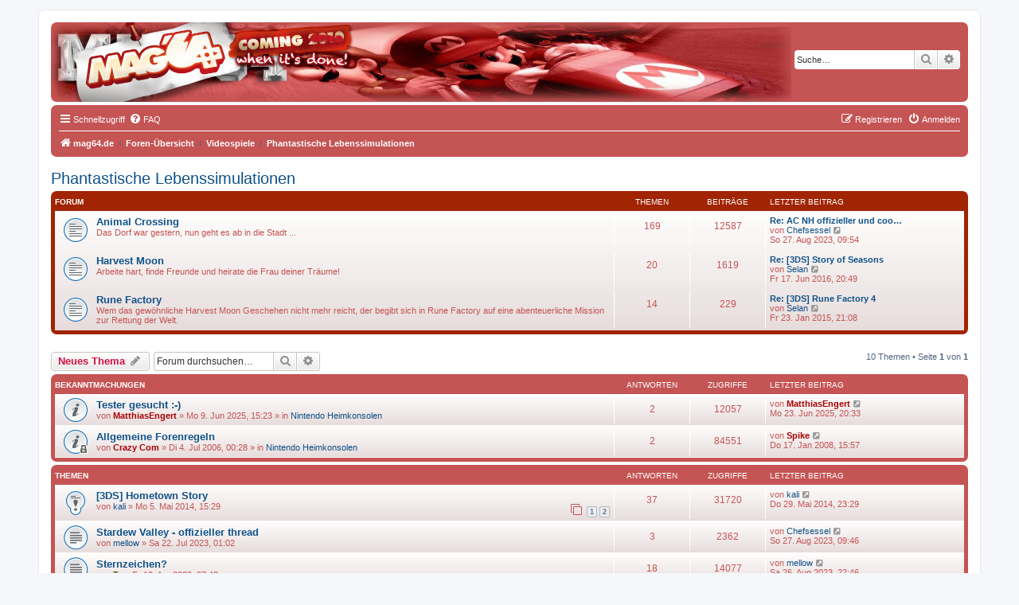

--- FILE ---
content_type: text/html; charset=UTF-8
request_url: http://www.nintendo2000.de/forum/viewforum.php?f=16&sid=dde5bb88c24ab066c6a1bc68a95d45b0
body_size: 7794
content:
<!DOCTYPE html>
<html dir="ltr" lang="de">
<head>
<link rel="shortcut icon" href="http://www.nintendo2000.de/forum/favicon.ico" />
<meta charset="utf-8" />
<meta http-equiv="X-UA-Compatible" content="IE=edge">
<meta name="viewport" content="width=device-width, initial-scale=1" />

<title>Phantastische Lebenssimulationen - Mag'64</title>


	<link rel="canonical" href="http://www.nintendo2000.de/forum/viewforum.php?f=16">

<!--
	phpBB style name: prosilver
	Based on style:   prosilver (this is the default phpBB3 style)
	Original author:  Tom Beddard ( http://www.subBlue.com/ )
	Modified by:
-->

<link href="./assets/css/font-awesome.min.css?assets_version=20" rel="stylesheet">
<link href="./styles/mag64%202022/theme/stylesheet.css?assets_version=20" rel="stylesheet">
<link href="./styles/mag64%202022/theme/de/stylesheet.css?assets_version=20" rel="stylesheet">




<!--[if lte IE 9]>
	<link href="./styles/mag64%202022/theme/tweaks.css?assets_version=20" rel="stylesheet">
<![endif]-->





</head>
<body id="phpbb" class="nojs notouch section-viewforum ltr ">


<div id="wrap" class="wrap">
	<a id="top" class="top-anchor" accesskey="t"></a>
	<div id="page-header">
		<div class="headerbar" role="banner">
					<div class="inner">

			<div id="site-description" class="site-description">
		<a id="logo" class="logo" href="http://www.mag64.de" title="mag64.de">
					<span class="site_logo"></span>
				</a>
				<!-- <h1>Mag'64</h1>
				<p>Das Forum</p> -->
				<p class="skiplink"><a href="#start_here">Zum Inhalt</a></p>
			</div>

									<div id="search-box" class="search-box search-header" role="search">
				<form action="./search.php?sid=73724ec8e4de5d757ba4df9ec6db546c" method="get" id="search">
				<fieldset>
					<input name="keywords" id="keywords" type="search" maxlength="128" title="Suche nach Wörtern" class="inputbox search tiny" size="20" value="" placeholder="Suche…" />
					<button class="button button-search" type="submit" title="Suche">
						<i class="icon fa-search fa-fw" aria-hidden="true"></i><span class="sr-only">Suche</span>
					</button>
					<a href="./search.php?sid=73724ec8e4de5d757ba4df9ec6db546c" class="button button-search-end" title="Erweiterte Suche">
						<i class="icon fa-cog fa-fw" aria-hidden="true"></i><span class="sr-only">Erweiterte Suche</span>
					</a>
					<input type="hidden" name="sid" value="73724ec8e4de5d757ba4df9ec6db546c" />

				</fieldset>
				</form>
			</div>
						
			</div>
					</div>
				<div class="navbar" role="navigation">
	<div class="inner">

	<ul id="nav-main" class="nav-main linklist" role="menubar">

		<li id="quick-links" class="quick-links dropdown-container responsive-menu" data-skip-responsive="true">
			<a href="#" class="dropdown-trigger">
				<i class="icon fa-bars fa-fw" aria-hidden="true"></i><span>Schnellzugriff</span>
			</a>
			<div class="dropdown">
				<div class="pointer"><div class="pointer-inner"></div></div>
				<ul class="dropdown-contents" role="menu">
					
											<li class="separator"></li>
																									<li>
								<a href="./search.php?search_id=unanswered&amp;sid=73724ec8e4de5d757ba4df9ec6db546c" role="menuitem">
									<i class="icon fa-file-o fa-fw icon-gray" aria-hidden="true"></i><span>Unbeantwortete Themen</span>
								</a>
							</li>
							<li>
								<a href="./search.php?search_id=active_topics&amp;sid=73724ec8e4de5d757ba4df9ec6db546c" role="menuitem">
									<i class="icon fa-file-o fa-fw icon-blue" aria-hidden="true"></i><span>Aktive Themen</span>
								</a>
							</li>
							<li class="separator"></li>
							<li>
								<a href="./search.php?sid=73724ec8e4de5d757ba4df9ec6db546c" role="menuitem">
									<i class="icon fa-search fa-fw" aria-hidden="true"></i><span>Suche</span>
								</a>
							</li>
					
										<li class="separator"></li>

									</ul>
			</div>
		</li>

				<li data-skip-responsive="true">
			<a href="/forum/app.php/help/faq?sid=73724ec8e4de5d757ba4df9ec6db546c" rel="help" title="Häufig gestellte Fragen" role="menuitem">
				<i class="icon fa-question-circle fa-fw" aria-hidden="true"></i><span>FAQ</span>
			</a>
		</li>
						
			<li class="rightside"  data-skip-responsive="true">
			<a href="./ucp.php?mode=login&amp;redirect=viewforum.php%3Ff%3D16&amp;sid=73724ec8e4de5d757ba4df9ec6db546c" title="Anmelden" accesskey="x" role="menuitem">
				<i class="icon fa-power-off fa-fw" aria-hidden="true"></i><span>Anmelden</span>
			</a>
		</li>
					<li class="rightside" data-skip-responsive="true">
				<a href="./ucp.php?mode=register&amp;sid=73724ec8e4de5d757ba4df9ec6db546c" role="menuitem">
					<i class="icon fa-pencil-square-o  fa-fw" aria-hidden="true"></i><span>Registrieren</span>
				</a>
			</li>
						</ul>

	<ul id="nav-breadcrumbs" class="nav-breadcrumbs linklist navlinks" role="menubar">
				
		
		<li class="breadcrumbs" itemscope itemtype="https://schema.org/BreadcrumbList">

							<span class="crumb" itemtype="https://schema.org/ListItem" itemprop="itemListElement" itemscope><a itemprop="item" href="http://www.mag64.de" data-navbar-reference="home"><i class="icon fa-home fa-fw" aria-hidden="true"></i><span itemprop="name">mag64.de</span></a><meta itemprop="position" content="1" /></span>
			
							<span class="crumb" itemtype="https://schema.org/ListItem" itemprop="itemListElement" itemscope><a itemprop="item" href="./index.php?sid=73724ec8e4de5d757ba4df9ec6db546c" accesskey="h" data-navbar-reference="index"><span itemprop="name">Foren-Übersicht</span></a><meta itemprop="position" content="2" /></span>

											
								<span class="crumb" itemtype="https://schema.org/ListItem" itemprop="itemListElement" itemscope data-forum-id="22"><a itemprop="item" href="./viewforum.php?f=22&amp;sid=73724ec8e4de5d757ba4df9ec6db546c"><span itemprop="name">Videospiele</span></a><meta itemprop="position" content="3" /></span>
															
								<span class="crumb" itemtype="https://schema.org/ListItem" itemprop="itemListElement" itemscope data-forum-id="16"><a itemprop="item" href="./viewforum.php?f=16&amp;sid=73724ec8e4de5d757ba4df9ec6db546c"><span itemprop="name">Phantastische Lebenssimulationen</span></a><meta itemprop="position" content="4" /></span>
							
					</li>

		
					<li class="rightside responsive-search">
				<a href="./search.php?sid=73724ec8e4de5d757ba4df9ec6db546c" title="Zeigt die erweiterten Suchoptionen an" role="menuitem">
					<i class="icon fa-search fa-fw" aria-hidden="true"></i><span class="sr-only">Suche</span>
				</a>
			</li>
			</ul>

	</div>
</div>
	</div>

	
	<a id="start_here" class="anchor"></a>
	<div id="page-body" class="page-body" role="main">
		
		<h2 class="forum-title"><a href="./viewforum.php?f=16&amp;sid=73724ec8e4de5d757ba4df9ec6db546c">Phantastische Lebenssimulationen</a></h2>
<div>
	<!-- NOTE: remove the style="display: none" when you want to have the forum description on the forum body -->
	<div style="display: none !important;">Alles rund um Simulationen wie Animal Crossing und Harvest Moon.<br /></div>	</div>


	
	
				<div class="forabg">
			<div class="inner">
			<ul class="topiclist">
				<li class="header">
										<dl class="row-item">
						<dt><div class="list-inner">Forum</div></dt>
						<dd class="topics">Themen</dd>
						<dd class="posts">Beiträge</dd>
						<dd class="lastpost"><span>Letzter Beitrag</span></dd>
					</dl>
									</li>
			</ul>
			<ul class="topiclist forums">
		
					<li class="row">
						<dl class="row-item forum_read">
				<dt title="Keine ungelesenen Beiträge">
										<div class="list-inner">
																		<a href="./viewforum.php?f=31&amp;sid=73724ec8e4de5d757ba4df9ec6db546c" class="forumtitle">Animal Crossing</a>
						<br />Das Dorf war gestern, nun geht es ab in die Stadt ...												
												<div class="responsive-show" style="display: none;">
															Themen: <strong>169</strong>
													</div>
											</div>
				</dt>
									<dd class="topics">169 <dfn>Themen</dfn></dd>
					<dd class="posts">12587 <dfn>Beiträge</dfn></dd>
					<dd class="lastpost">
						<span>
																						<dfn>Letzter Beitrag</dfn>
																										<a href="./viewtopic.php?p=716733&amp;sid=73724ec8e4de5d757ba4df9ec6db546c#p716733" title="Re: AC NH offizieller und coolster Thread des Forums" class="lastsubject">Re: AC NH offizieller und coo…</a> <br />
																	von <a href="./memberlist.php?mode=viewprofile&amp;u=2298&amp;sid=73724ec8e4de5d757ba4df9ec6db546c" class="username">Chefsessel</a>																	<a href="./viewtopic.php?p=716733&amp;sid=73724ec8e4de5d757ba4df9ec6db546c#p716733" title="Neuester Beitrag">
										<i class="icon fa-external-link-square fa-fw icon-lightgray icon-md" aria-hidden="true"></i><span class="sr-only">Neuester Beitrag</span>
									</a>
																<br /><time datetime="2023-08-27T07:54:16+00:00">So 27. Aug 2023, 09:54</time>
													</span>
					</dd>
							</dl>
					</li>
			
	
	
			
					<li class="row">
						<dl class="row-item forum_read">
				<dt title="Keine ungelesenen Beiträge">
										<div class="list-inner">
																		<a href="./viewforum.php?f=33&amp;sid=73724ec8e4de5d757ba4df9ec6db546c" class="forumtitle">Harvest Moon</a>
						<br />Arbeite hart, finde Freunde und heirate die Frau deiner Träume!												
												<div class="responsive-show" style="display: none;">
															Themen: <strong>20</strong>
													</div>
											</div>
				</dt>
									<dd class="topics">20 <dfn>Themen</dfn></dd>
					<dd class="posts">1619 <dfn>Beiträge</dfn></dd>
					<dd class="lastpost">
						<span>
																						<dfn>Letzter Beitrag</dfn>
																										<a href="./viewtopic.php?p=710697&amp;sid=73724ec8e4de5d757ba4df9ec6db546c#p710697" title="Re: [3DS] Story of Seasons" class="lastsubject">Re: [3DS] Story of Seasons</a> <br />
																	von <a href="./memberlist.php?mode=viewprofile&amp;u=75&amp;sid=73724ec8e4de5d757ba4df9ec6db546c" class="username">Selan</a>																	<a href="./viewtopic.php?p=710697&amp;sid=73724ec8e4de5d757ba4df9ec6db546c#p710697" title="Neuester Beitrag">
										<i class="icon fa-external-link-square fa-fw icon-lightgray icon-md" aria-hidden="true"></i><span class="sr-only">Neuester Beitrag</span>
									</a>
																<br /><time datetime="2016-06-17T18:49:29+00:00">Fr 17. Jun 2016, 20:49</time>
													</span>
					</dd>
							</dl>
					</li>
			
	
	
			
					<li class="row">
						<dl class="row-item forum_read">
				<dt title="Keine ungelesenen Beiträge">
										<div class="list-inner">
																		<a href="./viewforum.php?f=41&amp;sid=73724ec8e4de5d757ba4df9ec6db546c" class="forumtitle">Rune Factory</a>
						<br />Wem das gewöhnliche Harvest Moon Geschehen nicht mehr reicht, der begibt sich in Rune Factory auf eine abenteuerliche Mission zur Rettung der Welt.												
												<div class="responsive-show" style="display: none;">
															Themen: <strong>14</strong>
													</div>
											</div>
				</dt>
									<dd class="topics">14 <dfn>Themen</dfn></dd>
					<dd class="posts">229 <dfn>Beiträge</dfn></dd>
					<dd class="lastpost">
						<span>
																						<dfn>Letzter Beitrag</dfn>
																										<a href="./viewtopic.php?p=701850&amp;sid=73724ec8e4de5d757ba4df9ec6db546c#p701850" title="Re: [3DS] Rune Factory 4" class="lastsubject">Re: [3DS] Rune Factory 4</a> <br />
																	von <a href="./memberlist.php?mode=viewprofile&amp;u=75&amp;sid=73724ec8e4de5d757ba4df9ec6db546c" class="username">Selan</a>																	<a href="./viewtopic.php?p=701850&amp;sid=73724ec8e4de5d757ba4df9ec6db546c#p701850" title="Neuester Beitrag">
										<i class="icon fa-external-link-square fa-fw icon-lightgray icon-md" aria-hidden="true"></i><span class="sr-only">Neuester Beitrag</span>
									</a>
																<br /><time datetime="2015-01-23T20:08:47+00:00">Fr 23. Jan 2015, 21:08</time>
													</span>
					</dd>
							</dl>
					</li>
			
				</ul>

			</div>
		</div>
		

	<div class="action-bar bar-top">

				
		<a href="./posting.php?mode=post&amp;f=16&amp;sid=73724ec8e4de5d757ba4df9ec6db546c" class="button" title="Neues Thema erstellen">
							<span>Neues Thema</span> <i class="icon fa-pencil fa-fw" aria-hidden="true"></i>
					</a>
				
			<div class="search-box" role="search">
			<form method="get" id="forum-search" action="./search.php?sid=73724ec8e4de5d757ba4df9ec6db546c">
			<fieldset>
				<input class="inputbox search tiny" type="search" name="keywords" id="search_keywords" size="20" placeholder="Forum durchsuchen…" />
				<button class="button button-search" type="submit" title="Suche">
					<i class="icon fa-search fa-fw" aria-hidden="true"></i><span class="sr-only">Suche</span>
				</button>
				<a href="./search.php?fid%5B%5D=16&amp;sid=73724ec8e4de5d757ba4df9ec6db546c" class="button button-search-end" title="Erweiterte Suche">
					<i class="icon fa-cog fa-fw" aria-hidden="true"></i><span class="sr-only">Erweiterte Suche</span>
				</a>
				<input type="hidden" name="fid[0]" value="16" />
<input type="hidden" name="sid" value="73724ec8e4de5d757ba4df9ec6db546c" />

			</fieldset>
			</form>
		</div>
	
	<div class="pagination">
				10 Themen
					&bull; Seite <strong>1</strong> von <strong>1</strong>
			</div>

	</div>




	
			<div class="forumbg announcement">
		<div class="inner">
		<ul class="topiclist">
			<li class="header">
				<dl class="row-item">
					<dt><div class="list-inner">Bekanntmachungen</div></dt>
					<dd class="posts">Antworten</dd>
					<dd class="views">Zugriffe</dd>
					<dd class="lastpost"><span>Letzter Beitrag</span></dd>
				</dl>
			</li>
		</ul>
		<ul class="topiclist topics">
	
				<li class="row bg1 global-announce">
						<dl class="row-item global_read">
				<dt title="Keine ungelesenen Beiträge">
										<div class="list-inner">
																		<a href="./viewtopic.php?t=37486&amp;sid=73724ec8e4de5d757ba4df9ec6db546c" class="topictitle">Tester gesucht :-)</a>																								<br />
						
												<div class="responsive-show" style="display: none;">
							Letzter Beitrag von <a href="./memberlist.php?mode=viewprofile&amp;u=2&amp;sid=73724ec8e4de5d757ba4df9ec6db546c" style="color: #AA0000;" class="username-coloured">MatthiasEngert</a> &laquo; <a href="./viewtopic.php?p=717746&amp;sid=73724ec8e4de5d757ba4df9ec6db546c#p717746" title="Gehe zum letzten Beitrag"><time datetime="2025-06-23T18:33:01+00:00">Mo 23. Jun 2025, 20:33</time></a>
							<br />Verfasst in <a href="./viewforum.php?f=1&amp;sid=73724ec8e4de5d757ba4df9ec6db546c">Nintendo Heimkonsolen</a>						</div>
														<span class="responsive-show left-box" style="display: none;">Antworten: <strong>2</strong></span>
													
						<div class="topic-poster responsive-hide left-box">
																												von <a href="./memberlist.php?mode=viewprofile&amp;u=2&amp;sid=73724ec8e4de5d757ba4df9ec6db546c" style="color: #AA0000;" class="username-coloured">MatthiasEngert</a> &raquo; <time datetime="2025-06-09T13:23:21+00:00">Mo 9. Jun 2025, 15:23</time>
														 &raquo; in <a href="./viewforum.php?f=1&amp;sid=73724ec8e4de5d757ba4df9ec6db546c">Nintendo Heimkonsolen</a>						</div>

						
											</div>
				</dt>
				<dd class="posts">2 <dfn>Antworten</dfn></dd>
				<dd class="views">12057 <dfn>Zugriffe</dfn></dd>
				<dd class="lastpost">
					<span><dfn>Letzter Beitrag </dfn>von <a href="./memberlist.php?mode=viewprofile&amp;u=2&amp;sid=73724ec8e4de5d757ba4df9ec6db546c" style="color: #AA0000;" class="username-coloured">MatthiasEngert</a>													<a href="./viewtopic.php?p=717746&amp;sid=73724ec8e4de5d757ba4df9ec6db546c#p717746" title="Gehe zum letzten Beitrag">
								<i class="icon fa-external-link-square fa-fw icon-lightgray icon-md" aria-hidden="true"></i><span class="sr-only"></span>
							</a>
												<br /><time datetime="2025-06-23T18:33:01+00:00">Mo 23. Jun 2025, 20:33</time>
					</span>
				</dd>
			</dl>
					</li>
		
	

	
	
				<li class="row bg2 global-announce">
						<dl class="row-item global_read_locked">
				<dt title="Dieses Thema ist gesperrt. Du kannst keine Beiträge editieren oder weitere Antworten erstellen.">
										<div class="list-inner">
																		<a href="./viewtopic.php?t=17676&amp;sid=73724ec8e4de5d757ba4df9ec6db546c" class="topictitle">Allgemeine Forenregeln</a>																								<br />
						
												<div class="responsive-show" style="display: none;">
							Letzter Beitrag von <a href="./memberlist.php?mode=viewprofile&amp;u=1012&amp;sid=73724ec8e4de5d757ba4df9ec6db546c" style="color: #AA0000;" class="username-coloured">Spike</a> &laquo; <a href="./viewtopic.php?p=432030&amp;sid=73724ec8e4de5d757ba4df9ec6db546c#p432030" title="Gehe zum letzten Beitrag"><time datetime="2008-01-17T14:57:40+00:00">Do 17. Jan 2008, 15:57</time></a>
							<br />Verfasst in <a href="./viewforum.php?f=1&amp;sid=73724ec8e4de5d757ba4df9ec6db546c">Nintendo Heimkonsolen</a>						</div>
														<span class="responsive-show left-box" style="display: none;">Antworten: <strong>2</strong></span>
													
						<div class="topic-poster responsive-hide left-box">
																												von <a href="./memberlist.php?mode=viewprofile&amp;u=68&amp;sid=73724ec8e4de5d757ba4df9ec6db546c" style="color: #AA0000;" class="username-coloured">Crazy Com</a> &raquo; <time datetime="2006-07-03T22:28:51+00:00">Di 4. Jul 2006, 00:28</time>
														 &raquo; in <a href="./viewforum.php?f=1&amp;sid=73724ec8e4de5d757ba4df9ec6db546c">Nintendo Heimkonsolen</a>						</div>

						
											</div>
				</dt>
				<dd class="posts">2 <dfn>Antworten</dfn></dd>
				<dd class="views">84551 <dfn>Zugriffe</dfn></dd>
				<dd class="lastpost">
					<span><dfn>Letzter Beitrag </dfn>von <a href="./memberlist.php?mode=viewprofile&amp;u=1012&amp;sid=73724ec8e4de5d757ba4df9ec6db546c" style="color: #AA0000;" class="username-coloured">Spike</a>													<a href="./viewtopic.php?p=432030&amp;sid=73724ec8e4de5d757ba4df9ec6db546c#p432030" title="Gehe zum letzten Beitrag">
								<i class="icon fa-external-link-square fa-fw icon-lightgray icon-md" aria-hidden="true"></i><span class="sr-only"></span>
							</a>
												<br /><time datetime="2008-01-17T14:57:40+00:00">Do 17. Jan 2008, 15:57</time>
					</span>
				</dd>
			</dl>
					</li>
		
	

			</ul>
		</div>
	</div>
	
			<div class="forumbg">
		<div class="inner">
		<ul class="topiclist">
			<li class="header">
				<dl class="row-item">
					<dt><div class="list-inner">Themen</div></dt>
					<dd class="posts">Antworten</dd>
					<dd class="views">Zugriffe</dd>
					<dd class="lastpost"><span>Letzter Beitrag</span></dd>
				</dl>
			</li>
		</ul>
		<ul class="topiclist topics">
	
				<li class="row bg1 sticky">
						<dl class="row-item sticky_read">
				<dt title="Keine ungelesenen Beiträge">
										<div class="list-inner">
																		<a href="./viewtopic.php?t=35827&amp;sid=73724ec8e4de5d757ba4df9ec6db546c" class="topictitle">[3DS] Hometown Story</a>																								<br />
						
												<div class="responsive-show" style="display: none;">
							Letzter Beitrag von <a href="./memberlist.php?mode=viewprofile&amp;u=11691&amp;sid=73724ec8e4de5d757ba4df9ec6db546c" class="username">kali</a> &laquo; <a href="./viewtopic.php?p=694706&amp;sid=73724ec8e4de5d757ba4df9ec6db546c#p694706" title="Gehe zum letzten Beitrag"><time datetime="2014-05-29T21:29:33+00:00">Do 29. Mai 2014, 23:29</time></a>
													</div>
														<span class="responsive-show left-box" style="display: none;">Antworten: <strong>37</strong></span>
													
						<div class="topic-poster responsive-hide left-box">
																												von <a href="./memberlist.php?mode=viewprofile&amp;u=11691&amp;sid=73724ec8e4de5d757ba4df9ec6db546c" class="username">kali</a> &raquo; <time datetime="2014-05-05T13:29:38+00:00">Mo 5. Mai 2014, 15:29</time>
																				</div>

												<div class="pagination">
							<span><i class="icon fa-clone fa-fw" aria-hidden="true"></i></span>
							<ul>
															<li><a class="button" href="./viewtopic.php?t=35827&amp;sid=73724ec8e4de5d757ba4df9ec6db546c">1</a></li>
																							<li><a class="button" href="./viewtopic.php?t=35827&amp;sid=73724ec8e4de5d757ba4df9ec6db546c&amp;start=25">2</a></li>
																																													</ul>
						</div>
						
											</div>
				</dt>
				<dd class="posts">37 <dfn>Antworten</dfn></dd>
				<dd class="views">31720 <dfn>Zugriffe</dfn></dd>
				<dd class="lastpost">
					<span><dfn>Letzter Beitrag </dfn>von <a href="./memberlist.php?mode=viewprofile&amp;u=11691&amp;sid=73724ec8e4de5d757ba4df9ec6db546c" class="username">kali</a>													<a href="./viewtopic.php?p=694706&amp;sid=73724ec8e4de5d757ba4df9ec6db546c#p694706" title="Gehe zum letzten Beitrag">
								<i class="icon fa-external-link-square fa-fw icon-lightgray icon-md" aria-hidden="true"></i><span class="sr-only"></span>
							</a>
												<br /><time datetime="2014-05-29T21:29:33+00:00">Do 29. Mai 2014, 23:29</time>
					</span>
				</dd>
			</dl>
					</li>
		
	

	
	
				<li class="row bg2">
						<dl class="row-item topic_read">
				<dt title="Keine ungelesenen Beiträge">
										<div class="list-inner">
																		<a href="./viewtopic.php?t=37320&amp;sid=73724ec8e4de5d757ba4df9ec6db546c" class="topictitle">Stardew Valley - offizieller thread</a>																								<br />
						
												<div class="responsive-show" style="display: none;">
							Letzter Beitrag von <a href="./memberlist.php?mode=viewprofile&amp;u=2298&amp;sid=73724ec8e4de5d757ba4df9ec6db546c" class="username">Chefsessel</a> &laquo; <a href="./viewtopic.php?p=716731&amp;sid=73724ec8e4de5d757ba4df9ec6db546c#p716731" title="Gehe zum letzten Beitrag"><time datetime="2023-08-27T07:46:08+00:00">So 27. Aug 2023, 09:46</time></a>
													</div>
														<span class="responsive-show left-box" style="display: none;">Antworten: <strong>3</strong></span>
													
						<div class="topic-poster responsive-hide left-box">
																												von <a href="./memberlist.php?mode=viewprofile&amp;u=4082&amp;sid=73724ec8e4de5d757ba4df9ec6db546c" class="username">mellow</a> &raquo; <time datetime="2023-07-21T23:02:09+00:00">Sa 22. Jul 2023, 01:02</time>
																				</div>

						
											</div>
				</dt>
				<dd class="posts">3 <dfn>Antworten</dfn></dd>
				<dd class="views">2362 <dfn>Zugriffe</dfn></dd>
				<dd class="lastpost">
					<span><dfn>Letzter Beitrag </dfn>von <a href="./memberlist.php?mode=viewprofile&amp;u=2298&amp;sid=73724ec8e4de5d757ba4df9ec6db546c" class="username">Chefsessel</a>													<a href="./viewtopic.php?p=716731&amp;sid=73724ec8e4de5d757ba4df9ec6db546c#p716731" title="Gehe zum letzten Beitrag">
								<i class="icon fa-external-link-square fa-fw icon-lightgray icon-md" aria-hidden="true"></i><span class="sr-only"></span>
							</a>
												<br /><time datetime="2023-08-27T07:46:08+00:00">So 27. Aug 2023, 09:46</time>
					</span>
				</dd>
			</dl>
					</li>
		
	

	
	
				<li class="row bg1">
						<dl class="row-item topic_read">
				<dt title="Keine ungelesenen Beiträge">
										<div class="list-inner">
																		<a href="./viewtopic.php?t=28131&amp;sid=73724ec8e4de5d757ba4df9ec6db546c" class="topictitle">Sternzeichen?</a>																								<br />
						
												<div class="responsive-show" style="display: none;">
							Letzter Beitrag von <a href="./memberlist.php?mode=viewprofile&amp;u=4082&amp;sid=73724ec8e4de5d757ba4df9ec6db546c" class="username">mellow</a> &laquo; <a href="./viewtopic.php?p=716723&amp;sid=73724ec8e4de5d757ba4df9ec6db546c#p716723" title="Gehe zum letzten Beitrag"><time datetime="2023-08-26T20:46:24+00:00">Sa 26. Aug 2023, 22:46</time></a>
													</div>
														<span class="responsive-show left-box" style="display: none;">Antworten: <strong>18</strong></span>
													
						<div class="topic-poster responsive-hide left-box">
																												von <a href="./memberlist.php?mode=viewprofile&amp;u=1051&amp;sid=73724ec8e4de5d757ba4df9ec6db546c" style="color: #336600;" class="username-coloured">Ty</a> &raquo; <time datetime="2009-04-10T05:42:57+00:00">Fr 10. Apr 2009, 07:42</time>
																				</div>

						
											</div>
				</dt>
				<dd class="posts">18 <dfn>Antworten</dfn></dd>
				<dd class="views">14077 <dfn>Zugriffe</dfn></dd>
				<dd class="lastpost">
					<span><dfn>Letzter Beitrag </dfn>von <a href="./memberlist.php?mode=viewprofile&amp;u=4082&amp;sid=73724ec8e4de5d757ba4df9ec6db546c" class="username">mellow</a>													<a href="./viewtopic.php?p=716723&amp;sid=73724ec8e4de5d757ba4df9ec6db546c#p716723" title="Gehe zum letzten Beitrag">
								<i class="icon fa-external-link-square fa-fw icon-lightgray icon-md" aria-hidden="true"></i><span class="sr-only"></span>
							</a>
												<br /><time datetime="2023-08-26T20:46:24+00:00">Sa 26. Aug 2023, 22:46</time>
					</span>
				</dd>
			</dl>
					</li>
		
	

	
	
				<li class="row bg2">
						<dl class="row-item topic_read">
				<dt title="Keine ungelesenen Beiträge">
										<div class="list-inner">
																		<a href="./viewtopic.php?t=36219&amp;sid=73724ec8e4de5d757ba4df9ec6db546c" class="topictitle">Es ist doch einfach alles nicht zu glauben- HM ist also tot</a>																								<br />
						
												<div class="responsive-show" style="display: none;">
							Letzter Beitrag von <a href="./memberlist.php?mode=viewprofile&amp;u=7981&amp;sid=73724ec8e4de5d757ba4df9ec6db546c" class="username">Itsame</a> &laquo; <a href="./viewtopic.php?p=707025&amp;sid=73724ec8e4de5d757ba4df9ec6db546c#p707025" title="Gehe zum letzten Beitrag"><time datetime="2015-08-13T18:32:52+00:00">Do 13. Aug 2015, 20:32</time></a>
													</div>
														<span class="responsive-show left-box" style="display: none;">Antworten: <strong>2</strong></span>
													
						<div class="topic-poster responsive-hide left-box">
																												von <a href="./memberlist.php?mode=viewprofile&amp;u=7981&amp;sid=73724ec8e4de5d757ba4df9ec6db546c" class="username">Itsame</a> &raquo; <time datetime="2015-08-13T11:16:32+00:00">Do 13. Aug 2015, 13:16</time>
																				</div>

						
											</div>
				</dt>
				<dd class="posts">2 <dfn>Antworten</dfn></dd>
				<dd class="views">4760 <dfn>Zugriffe</dfn></dd>
				<dd class="lastpost">
					<span><dfn>Letzter Beitrag </dfn>von <a href="./memberlist.php?mode=viewprofile&amp;u=7981&amp;sid=73724ec8e4de5d757ba4df9ec6db546c" class="username">Itsame</a>													<a href="./viewtopic.php?p=707025&amp;sid=73724ec8e4de5d757ba4df9ec6db546c#p707025" title="Gehe zum letzten Beitrag">
								<i class="icon fa-external-link-square fa-fw icon-lightgray icon-md" aria-hidden="true"></i><span class="sr-only"></span>
							</a>
												<br /><time datetime="2015-08-13T18:32:52+00:00">Do 13. Aug 2015, 20:32</time>
					</span>
				</dd>
			</dl>
					</li>
		
	

	
	
				<li class="row bg1">
						<dl class="row-item topic_read_hot">
				<dt title="Keine ungelesenen Beiträge">
										<div class="list-inner">
																		<a href="./viewtopic.php?t=28058&amp;sid=73724ec8e4de5d757ba4df9ec6db546c" class="topictitle">Allgemeine Tipps &amp; Tricks zum Spiel</a>																								<br />
						
												<div class="responsive-show" style="display: none;">
							Letzter Beitrag von <a href="./memberlist.php?mode=viewprofile&amp;u=11497&amp;sid=73724ec8e4de5d757ba4df9ec6db546c" class="username">Saliba1072</a> &laquo; <a href="./viewtopic.php?p=666133&amp;sid=73724ec8e4de5d757ba4df9ec6db546c#p666133" title="Gehe zum letzten Beitrag"><time datetime="2013-02-13T10:28:17+00:00">Mi 13. Feb 2013, 11:28</time></a>
													</div>
														<span class="responsive-show left-box" style="display: none;">Antworten: <strong>64</strong></span>
													
						<div class="topic-poster responsive-hide left-box">
																												von <a href="./memberlist.php?mode=viewprofile&amp;u=1051&amp;sid=73724ec8e4de5d757ba4df9ec6db546c" style="color: #336600;" class="username-coloured">Ty</a> &raquo; <time datetime="2009-04-03T05:17:28+00:00">Fr 3. Apr 2009, 07:17</time>
																				</div>

												<div class="pagination">
							<span><i class="icon fa-clone fa-fw" aria-hidden="true"></i></span>
							<ul>
															<li><a class="button" href="./viewtopic.php?t=28058&amp;sid=73724ec8e4de5d757ba4df9ec6db546c">1</a></li>
																							<li><a class="button" href="./viewtopic.php?t=28058&amp;sid=73724ec8e4de5d757ba4df9ec6db546c&amp;start=25">2</a></li>
																							<li><a class="button" href="./viewtopic.php?t=28058&amp;sid=73724ec8e4de5d757ba4df9ec6db546c&amp;start=50">3</a></li>
																																													</ul>
						</div>
						
											</div>
				</dt>
				<dd class="posts">64 <dfn>Antworten</dfn></dd>
				<dd class="views">42389 <dfn>Zugriffe</dfn></dd>
				<dd class="lastpost">
					<span><dfn>Letzter Beitrag </dfn>von <a href="./memberlist.php?mode=viewprofile&amp;u=11497&amp;sid=73724ec8e4de5d757ba4df9ec6db546c" class="username">Saliba1072</a>													<a href="./viewtopic.php?p=666133&amp;sid=73724ec8e4de5d757ba4df9ec6db546c#p666133" title="Gehe zum letzten Beitrag">
								<i class="icon fa-external-link-square fa-fw icon-lightgray icon-md" aria-hidden="true"></i><span class="sr-only"></span>
							</a>
												<br /><time datetime="2013-02-13T10:28:17+00:00">Mi 13. Feb 2013, 11:28</time>
					</span>
				</dd>
			</dl>
					</li>
		
	

	
	
				<li class="row bg2">
						<dl class="row-item topic_read">
				<dt title="Keine ungelesenen Beiträge">
										<div class="list-inner">
																		<a href="./viewtopic.php?t=28121&amp;sid=73724ec8e4de5d757ba4df9ec6db546c" class="topictitle">FC Liste zu Enchanted Folk and the School of Wizardry</a>																								<br />
						
												<div class="responsive-show" style="display: none;">
							Letzter Beitrag von <a href="./memberlist.php?mode=viewprofile&amp;u=10943&amp;sid=73724ec8e4de5d757ba4df9ec6db546c" class="username">Connchen</a> &laquo; <a href="./viewtopic.php?p=606214&amp;sid=73724ec8e4de5d757ba4df9ec6db546c#p606214" title="Gehe zum letzten Beitrag"><time datetime="2011-04-27T18:18:18+00:00">Mi 27. Apr 2011, 20:18</time></a>
													</div>
														<span class="responsive-show left-box" style="display: none;">Antworten: <strong>9</strong></span>
													
						<div class="topic-poster responsive-hide left-box">
																												von <a href="./memberlist.php?mode=viewprofile&amp;u=1051&amp;sid=73724ec8e4de5d757ba4df9ec6db546c" style="color: #336600;" class="username-coloured">Ty</a> &raquo; <time datetime="2009-04-09T09:46:03+00:00">Do 9. Apr 2009, 11:46</time>
																				</div>

						
											</div>
				</dt>
				<dd class="posts">9 <dfn>Antworten</dfn></dd>
				<dd class="views">9508 <dfn>Zugriffe</dfn></dd>
				<dd class="lastpost">
					<span><dfn>Letzter Beitrag </dfn>von <a href="./memberlist.php?mode=viewprofile&amp;u=10943&amp;sid=73724ec8e4de5d757ba4df9ec6db546c" class="username">Connchen</a>													<a href="./viewtopic.php?p=606214&amp;sid=73724ec8e4de5d757ba4df9ec6db546c#p606214" title="Gehe zum letzten Beitrag">
								<i class="icon fa-external-link-square fa-fw icon-lightgray icon-md" aria-hidden="true"></i><span class="sr-only"></span>
							</a>
												<br /><time datetime="2011-04-27T18:18:18+00:00">Mi 27. Apr 2011, 20:18</time>
					</span>
				</dd>
			</dl>
					</li>
		
	

	
	
				<li class="row bg1">
						<dl class="row-item topic_read_hot">
				<dt title="Keine ungelesenen Beiträge">
										<div class="list-inner">
																		<a href="./viewtopic.php?t=28115&amp;sid=73724ec8e4de5d757ba4df9ec6db546c" class="topictitle">[NDS] Enchanted Folk and the School of Wizardry</a>																								<br />
						
												<div class="responsive-show" style="display: none;">
							Letzter Beitrag von <a href="./memberlist.php?mode=viewprofile&amp;u=1051&amp;sid=73724ec8e4de5d757ba4df9ec6db546c" style="color: #336600;" class="username-coloured">Ty</a> &laquo; <a href="./viewtopic.php?p=520104&amp;sid=73724ec8e4de5d757ba4df9ec6db546c#p520104" title="Gehe zum letzten Beitrag"><time datetime="2009-05-08T05:17:55+00:00">Fr 8. Mai 2009, 07:17</time></a>
													</div>
														<span class="responsive-show left-box" style="display: none;">Antworten: <strong>35</strong></span>
													
						<div class="topic-poster responsive-hide left-box">
																												von <a href="./memberlist.php?mode=viewprofile&amp;u=2299&amp;sid=73724ec8e4de5d757ba4df9ec6db546c" class="username">Daddelmama</a> &raquo; <time datetime="2009-04-09T08:35:21+00:00">Do 9. Apr 2009, 10:35</time>
																				</div>

												<div class="pagination">
							<span><i class="icon fa-clone fa-fw" aria-hidden="true"></i></span>
							<ul>
															<li><a class="button" href="./viewtopic.php?t=28115&amp;sid=73724ec8e4de5d757ba4df9ec6db546c">1</a></li>
																							<li><a class="button" href="./viewtopic.php?t=28115&amp;sid=73724ec8e4de5d757ba4df9ec6db546c&amp;start=25">2</a></li>
																																													</ul>
						</div>
						
											</div>
				</dt>
				<dd class="posts">35 <dfn>Antworten</dfn></dd>
				<dd class="views">30530 <dfn>Zugriffe</dfn></dd>
				<dd class="lastpost">
					<span><dfn>Letzter Beitrag </dfn>von <a href="./memberlist.php?mode=viewprofile&amp;u=1051&amp;sid=73724ec8e4de5d757ba4df9ec6db546c" style="color: #336600;" class="username-coloured">Ty</a>													<a href="./viewtopic.php?p=520104&amp;sid=73724ec8e4de5d757ba4df9ec6db546c#p520104" title="Gehe zum letzten Beitrag">
								<i class="icon fa-external-link-square fa-fw icon-lightgray icon-md" aria-hidden="true"></i><span class="sr-only"></span>
							</a>
												<br /><time datetime="2009-05-08T05:17:55+00:00">Fr 8. Mai 2009, 07:17</time>
					</span>
				</dd>
			</dl>
					</li>
		
	

	
	
				<li class="row bg2">
						<dl class="row-item topic_read">
				<dt title="Keine ungelesenen Beiträge">
										<div class="list-inner">
																		<a href="./viewtopic.php?t=28234&amp;sid=73724ec8e4de5d757ba4df9ec6db546c" class="topictitle">Was für Instrumente habt ihr?</a>																								<br />
						
												<div class="responsive-show" style="display: none;">
							Letzter Beitrag von <a href="./memberlist.php?mode=viewprofile&amp;u=75&amp;sid=73724ec8e4de5d757ba4df9ec6db546c" class="username">Selan</a> &laquo; <a href="./viewtopic.php?p=517875&amp;sid=73724ec8e4de5d757ba4df9ec6db546c#p517875" title="Gehe zum letzten Beitrag"><time datetime="2009-04-24T15:52:27+00:00">Fr 24. Apr 2009, 17:52</time></a>
													</div>
														<span class="responsive-show left-box" style="display: none;">Antworten: <strong>1</strong></span>
													
						<div class="topic-poster responsive-hide left-box">
																												von <a href="./memberlist.php?mode=viewprofile&amp;u=1051&amp;sid=73724ec8e4de5d757ba4df9ec6db546c" style="color: #336600;" class="username-coloured">Ty</a> &raquo; <time datetime="2009-04-23T15:04:47+00:00">Do 23. Apr 2009, 17:04</time>
																				</div>

						
											</div>
				</dt>
				<dd class="posts">1 <dfn>Antworten</dfn></dd>
				<dd class="views">4868 <dfn>Zugriffe</dfn></dd>
				<dd class="lastpost">
					<span><dfn>Letzter Beitrag </dfn>von <a href="./memberlist.php?mode=viewprofile&amp;u=75&amp;sid=73724ec8e4de5d757ba4df9ec6db546c" class="username">Selan</a>													<a href="./viewtopic.php?p=517875&amp;sid=73724ec8e4de5d757ba4df9ec6db546c#p517875" title="Gehe zum letzten Beitrag">
								<i class="icon fa-external-link-square fa-fw icon-lightgray icon-md" aria-hidden="true"></i><span class="sr-only"></span>
							</a>
												<br /><time datetime="2009-04-24T15:52:27+00:00">Fr 24. Apr 2009, 17:52</time>
					</span>
				</dd>
			</dl>
					</li>
		
	

	
	
				<li class="row bg1">
						<dl class="row-item topic_read">
				<dt title="Keine ungelesenen Beiträge">
										<div class="list-inner">
																		<a href="./viewtopic.php?t=28112&amp;sid=73724ec8e4de5d757ba4df9ec6db546c" class="topictitle">Enchanted Folk and the School of Wizardry- Insekten/Fische</a>																								<br />
						
												<div class="responsive-show" style="display: none;">
							Letzter Beitrag von <a href="./memberlist.php?mode=viewprofile&amp;u=1051&amp;sid=73724ec8e4de5d757ba4df9ec6db546c" style="color: #336600;" class="username-coloured">Ty</a> &laquo; <a href="./viewtopic.php?p=517250&amp;sid=73724ec8e4de5d757ba4df9ec6db546c#p517250" title="Gehe zum letzten Beitrag"><time datetime="2009-04-22T05:11:38+00:00">Mi 22. Apr 2009, 07:11</time></a>
													</div>
														<span class="responsive-show left-box" style="display: none;">Antworten: <strong>9</strong></span>
													
						<div class="topic-poster responsive-hide left-box">
																												von <a href="./memberlist.php?mode=viewprofile&amp;u=1051&amp;sid=73724ec8e4de5d757ba4df9ec6db546c" style="color: #336600;" class="username-coloured">Ty</a> &raquo; <time datetime="2009-04-09T07:56:31+00:00">Do 9. Apr 2009, 09:56</time>
																				</div>

						
											</div>
				</dt>
				<dd class="posts">9 <dfn>Antworten</dfn></dd>
				<dd class="views">9752 <dfn>Zugriffe</dfn></dd>
				<dd class="lastpost">
					<span><dfn>Letzter Beitrag </dfn>von <a href="./memberlist.php?mode=viewprofile&amp;u=1051&amp;sid=73724ec8e4de5d757ba4df9ec6db546c" style="color: #336600;" class="username-coloured">Ty</a>													<a href="./viewtopic.php?p=517250&amp;sid=73724ec8e4de5d757ba4df9ec6db546c#p517250" title="Gehe zum letzten Beitrag">
								<i class="icon fa-external-link-square fa-fw icon-lightgray icon-md" aria-hidden="true"></i><span class="sr-only"></span>
							</a>
												<br /><time datetime="2009-04-22T05:11:38+00:00">Mi 22. Apr 2009, 07:11</time>
					</span>
				</dd>
			</dl>
					</li>
		
	

	
	
				<li class="row bg2">
						<dl class="row-item topic_read">
				<dt title="Keine ungelesenen Beiträge">
										<div class="list-inner">
																		<a href="./viewtopic.php?t=28137&amp;sid=73724ec8e4de5d757ba4df9ec6db546c" class="topictitle">Enchanted Folk and the School of Wizardry- Items</a>																								<br />
						
												<div class="responsive-show" style="display: none;">
							Letzter Beitrag von <a href="./memberlist.php?mode=viewprofile&amp;u=1051&amp;sid=73724ec8e4de5d757ba4df9ec6db546c" style="color: #336600;" class="username-coloured">Ty</a> &laquo; <a href="./viewtopic.php?p=515221&amp;sid=73724ec8e4de5d757ba4df9ec6db546c#p515221" title="Gehe zum letzten Beitrag"><time datetime="2009-04-11T05:18:59+00:00">Sa 11. Apr 2009, 07:18</time></a>
													</div>
														<span class="responsive-show left-box" style="display: none;">Antworten: <strong>9</strong></span>
													
						<div class="topic-poster responsive-hide left-box">
																												von <a href="./memberlist.php?mode=viewprofile&amp;u=1051&amp;sid=73724ec8e4de5d757ba4df9ec6db546c" style="color: #336600;" class="username-coloured">Ty</a> &raquo; <time datetime="2009-04-09T09:22:27+00:00">Do 9. Apr 2009, 11:22</time>
																				</div>

						
											</div>
				</dt>
				<dd class="posts">9 <dfn>Antworten</dfn></dd>
				<dd class="views">9628 <dfn>Zugriffe</dfn></dd>
				<dd class="lastpost">
					<span><dfn>Letzter Beitrag </dfn>von <a href="./memberlist.php?mode=viewprofile&amp;u=1051&amp;sid=73724ec8e4de5d757ba4df9ec6db546c" style="color: #336600;" class="username-coloured">Ty</a>													<a href="./viewtopic.php?p=515221&amp;sid=73724ec8e4de5d757ba4df9ec6db546c#p515221" title="Gehe zum letzten Beitrag">
								<i class="icon fa-external-link-square fa-fw icon-lightgray icon-md" aria-hidden="true"></i><span class="sr-only"></span>
							</a>
												<br /><time datetime="2009-04-11T05:18:59+00:00">Sa 11. Apr 2009, 07:18</time>
					</span>
				</dd>
			</dl>
					</li>
		
				</ul>
		</div>
	</div>
	

	<div class="action-bar bar-bottom">
					
			<a href="./posting.php?mode=post&amp;f=16&amp;sid=73724ec8e4de5d757ba4df9ec6db546c" class="button" title="Neues Thema erstellen">
							<span>Neues Thema</span> <i class="icon fa-pencil fa-fw" aria-hidden="true"></i>
						</a>

					
					<form method="post" action="./viewforum.php?f=16&amp;sid=73724ec8e4de5d757ba4df9ec6db546c">
			<div class="dropdown-container dropdown-container-left dropdown-button-control sort-tools">
	<span title="Anzeige- und Sortierungs-Einstellungen" class="button button-secondary dropdown-trigger dropdown-select">
		<i class="icon fa-sort-amount-asc fa-fw" aria-hidden="true"></i>
		<span class="caret"><i class="icon fa-sort-down fa-fw" aria-hidden="true"></i></span>
	</span>
	<div class="dropdown hidden">
		<div class="pointer"><div class="pointer-inner"></div></div>
		<div class="dropdown-contents">
			<fieldset class="display-options">
							<label>Anzeigen: <select name="st" id="st"><option value="0" selected="selected">Alle Themen</option><option value="1">1 Tag</option><option value="7">7 Tage</option><option value="14">2 Wochen</option><option value="30">1 Monat</option><option value="90">3 Monate</option><option value="180">6 Monate</option><option value="365">1 Jahr</option></select></label>
								<label>Sortiere nach: <select name="sk" id="sk"><option value="a">Autor</option><option value="t" selected="selected">Erstellungsdatum</option><option value="r">Antworten</option><option value="s">Betreff</option><option value="v">Zugriffe</option></select></label>
				<label>Richtung: <select name="sd" id="sd"><option value="a">Aufsteigend</option><option value="d" selected="selected">Absteigend</option></select></label>
								<hr class="dashed" />
				<input type="submit" class="button2" name="sort" value="Los" />
						</fieldset>
		</div>
	</div>
</div>
			</form>
		
		<div class="pagination">
						10 Themen
							 &bull; Seite <strong>1</strong> von <strong>1</strong>
					</div>
	</div>


<div class="action-bar actions-jump">
		<p class="jumpbox-return">
		<a href="./index.php?sid=73724ec8e4de5d757ba4df9ec6db546c" class="left-box arrow-left" accesskey="r">
			<i class="icon fa-angle-left fa-fw icon-black" aria-hidden="true"></i><span>Zurück zur Foren-Übersicht</span>
		</a>
	</p>
	
		<div class="jumpbox dropdown-container dropdown-container-right dropdown-up dropdown-left dropdown-button-control" id="jumpbox">
			<span title="Gehe zu" class="button button-secondary dropdown-trigger dropdown-select">
				<span>Gehe zu</span>
				<span class="caret"><i class="icon fa-sort-down fa-fw" aria-hidden="true"></i></span>
			</span>
		<div class="dropdown">
			<div class="pointer"><div class="pointer-inner"></div></div>
			<ul class="dropdown-contents">
																				<li><a href="./viewforum.php?f=22&amp;sid=73724ec8e4de5d757ba4df9ec6db546c" class="jumpbox-cat-link"> <span> Videospiele</span></a></li>
																<li><a href="./viewforum.php?f=44&amp;sid=73724ec8e4de5d757ba4df9ec6db546c" class="jumpbox-sub-link"><span class="spacer"></span> <span>&#8627; &nbsp; Gaming-Welt</span></a></li>
																<li><a href="./viewforum.php?f=1&amp;sid=73724ec8e4de5d757ba4df9ec6db546c" class="jumpbox-sub-link"><span class="spacer"></span> <span>&#8627; &nbsp; Nintendo Heimkonsolen</span></a></li>
																<li><a href="./viewforum.php?f=15&amp;sid=73724ec8e4de5d757ba4df9ec6db546c" class="jumpbox-sub-link"><span class="spacer"></span> <span>&#8627; &nbsp; Nintendo Network</span></a></li>
																<li><a href="./viewforum.php?f=27&amp;sid=73724ec8e4de5d757ba4df9ec6db546c" class="jumpbox-sub-link"><span class="spacer"></span><span class="spacer"></span> <span>&#8627; &nbsp; Mario Kart Online</span></a></li>
																<li><a href="./viewforum.php?f=29&amp;sid=73724ec8e4de5d757ba4df9ec6db546c" class="jumpbox-sub-link"><span class="spacer"></span><span class="spacer"></span><span class="spacer"></span> <span>&#8627; &nbsp; Turnierabsprachen</span></a></li>
																<li><a href="./viewforum.php?f=17&amp;sid=73724ec8e4de5d757ba4df9ec6db546c" class="jumpbox-sub-link"><span class="spacer"></span> <span>&#8627; &nbsp; News-Forum</span></a></li>
																<li><a href="./viewforum.php?f=12&amp;sid=73724ec8e4de5d757ba4df9ec6db546c" class="jumpbox-sub-link"><span class="spacer"></span> <span>&#8627; &nbsp; Nintendo Handhelds</span></a></li>
																<li><a href="./viewforum.php?f=19&amp;sid=73724ec8e4de5d757ba4df9ec6db546c" class="jumpbox-sub-link"><span class="spacer"></span> <span>&#8627; &nbsp; Nintendo eShop: Virtual Ware &amp; Retro</span></a></li>
																<li><a href="./viewforum.php?f=3&amp;sid=73724ec8e4de5d757ba4df9ec6db546c" class="jumpbox-sub-link"><span class="spacer"></span> <span>&#8627; &nbsp; Tellerrand: Xbox, Playstation &amp; PC</span></a></li>
																<li><a href="./viewforum.php?f=16&amp;sid=73724ec8e4de5d757ba4df9ec6db546c" class="jumpbox-sub-link"><span class="spacer"></span> <span>&#8627; &nbsp; Phantastische Lebenssimulationen</span></a></li>
																<li><a href="./viewforum.php?f=31&amp;sid=73724ec8e4de5d757ba4df9ec6db546c" class="jumpbox-sub-link"><span class="spacer"></span><span class="spacer"></span> <span>&#8627; &nbsp; Animal Crossing</span></a></li>
																<li><a href="./viewforum.php?f=33&amp;sid=73724ec8e4de5d757ba4df9ec6db546c" class="jumpbox-sub-link"><span class="spacer"></span><span class="spacer"></span> <span>&#8627; &nbsp; Harvest Moon</span></a></li>
																<li><a href="./viewforum.php?f=41&amp;sid=73724ec8e4de5d757ba4df9ec6db546c" class="jumpbox-sub-link"><span class="spacer"></span><span class="spacer"></span> <span>&#8627; &nbsp; Rune Factory</span></a></li>
																<li><a href="./viewforum.php?f=23&amp;sid=73724ec8e4de5d757ba4df9ec6db546c" class="jumpbox-cat-link"> <span> Sonstiges</span></a></li>
																<li><a href="./viewforum.php?f=2&amp;sid=73724ec8e4de5d757ba4df9ec6db546c" class="jumpbox-sub-link"><span class="spacer"></span> <span>&#8627; &nbsp; Off Topic</span></a></li>
																<li><a href="./viewforum.php?f=5&amp;sid=73724ec8e4de5d757ba4df9ec6db546c" class="jumpbox-sub-link"><span class="spacer"></span> <span>&#8627; &nbsp; Kleinanzeigen</span></a></li>
																<li><a href="./viewforum.php?f=43&amp;sid=73724ec8e4de5d757ba4df9ec6db546c" class="jumpbox-sub-link"><span class="spacer"></span> <span>&#8627; &nbsp; Mag'64 Feedback-Forum</span></a></li>
																<li><a href="./viewforum.php?f=25&amp;sid=73724ec8e4de5d757ba4df9ec6db546c" class="jumpbox-cat-link"> <span> Archiv</span></a></li>
																<li><a href="./viewforum.php?f=9&amp;sid=73724ec8e4de5d757ba4df9ec6db546c" class="jumpbox-sub-link"><span class="spacer"></span> <span>&#8627; &nbsp; Highscore/Time-Trials</span></a></li>
																<li><a href="./viewforum.php?f=4&amp;sid=73724ec8e4de5d757ba4df9ec6db546c" class="jumpbox-sub-link"><span class="spacer"></span> <span>&#8627; &nbsp; Tipps &amp; Tricks</span></a></li>
																<li><a href="./viewforum.php?f=20&amp;sid=73724ec8e4de5d757ba4df9ec6db546c" class="jumpbox-sub-link"><span class="spacer"></span> <span>&#8627; &nbsp; User Reviews</span></a></li>
																<li><a href="./viewforum.php?f=49&amp;sid=73724ec8e4de5d757ba4df9ec6db546c" class="jumpbox-sub-link"><span class="spacer"></span><span class="spacer"></span> <span>&#8627; &nbsp; E3 2016 | Electronic Entertainment Expo</span></a></li>
											</ul>
		</div>
	</div>

	</div>



	<div class="stat-block permissions">
		<h3>Berechtigungen in diesem Forum</h3>
		<p>Du darfst <strong>keine</strong> neuen Themen in diesem Forum erstellen.<br />Du darfst <strong>keine</strong> Antworten zu Themen in diesem Forum erstellen.<br />Du darfst deine Beiträge in diesem Forum <strong>nicht</strong> ändern.<br />Du darfst deine Beiträge in diesem Forum <strong>nicht</strong> löschen.<br />Du darfst <strong>keine</strong> Dateianhänge in diesem Forum erstellen.<br /></p>
	</div>

			</div>


<div id="page-footer" class="page-footer" role="contentinfo">
	<div class="navbar" role="navigation">
	<div class="inner">

	<ul id="nav-footer" class="nav-footer linklist" role="menubar">
		<li class="breadcrumbs">
							<span class="crumb"><a href="http://www.mag64.de" data-navbar-reference="home"><i class="icon fa-home fa-fw" aria-hidden="true"></i><span>mag64.de</span></a></span>									<span class="crumb"><a href="./index.php?sid=73724ec8e4de5d757ba4df9ec6db546c" data-navbar-reference="index"><span>Foren-Übersicht</span></a></span>					</li>
		
				<li class="rightside">Alle Zeiten sind <span title="Europa/Berlin">UTC+01:00</span></li>
							<li class="rightside">
				<a href="./ucp.php?mode=delete_cookies&amp;sid=73724ec8e4de5d757ba4df9ec6db546c" data-ajax="true" data-refresh="true" role="menuitem">
					<i class="icon fa-trash fa-fw" aria-hidden="true"></i><span>Alle Cookies löschen</span>
				</a>
			</li>
																<li class="rightside" data-last-responsive="true">
				<a href="./memberlist.php?mode=contactadmin&amp;sid=73724ec8e4de5d757ba4df9ec6db546c" role="menuitem">
					<i class="icon fa-envelope fa-fw" aria-hidden="true"></i><span>Kontakt</span>
				</a>
			</li>
			</ul>

	</div>
</div>

	<div class="copyright">
				<p class="footer-row">
			<span class="footer-copyright">Powered by <a href="https://www.phpbb.com/">phpBB</a>&reg; Forum Software &copy; phpBB Limited</span>
		</p>
				<p class="footer-row">
			<span class="footer-copyright">Deutsche Übersetzung durch <a href="https://www.phpbb.de/">phpBB.de</a></span>
		</p>
						<p class="footer-row" role="menu">
			<a class="footer-link" href="./ucp.php?mode=privacy&amp;sid=73724ec8e4de5d757ba4df9ec6db546c" title="Datenschutz" role="menuitem">
				<span class="footer-link-text">Datenschutz</span>
			</a>
			|
			<a class="footer-link" href="./ucp.php?mode=terms&amp;sid=73724ec8e4de5d757ba4df9ec6db546c" title="Nutzungsbedingungen" role="menuitem">
				<span class="footer-link-text">Nutzungsbedingungen</span>
			</a>
		</p>
					</div>

	<div id="darkenwrapper" class="darkenwrapper" data-ajax-error-title="AJAX-Fehler" data-ajax-error-text="Bei der Verarbeitung deiner Anfrage ist ein Fehler aufgetreten." data-ajax-error-text-abort="Der Benutzer hat die Anfrage abgebrochen." data-ajax-error-text-timeout="Bei deiner Anfrage ist eine Zeitüberschreitung aufgetreten. Bitte versuche es erneut." data-ajax-error-text-parsererror="Bei deiner Anfrage ist etwas falsch gelaufen und der Server hat eine ungültige Antwort zurückgegeben.">
		<div id="darken" class="darken">&nbsp;</div>
	</div>

	<div id="phpbb_alert" class="phpbb_alert" data-l-err="Fehler" data-l-timeout-processing-req="Bei der Anfrage ist eine Zeitüberschreitung aufgetreten.">
		<a href="#" class="alert_close">
			<i class="icon fa-times-circle fa-fw" aria-hidden="true"></i>
		</a>
		<h3 class="alert_title">&nbsp;</h3><p class="alert_text"></p>
	</div>
	<div id="phpbb_confirm" class="phpbb_alert">
		<a href="#" class="alert_close">
			<i class="icon fa-times-circle fa-fw" aria-hidden="true"></i>
		</a>
		<div class="alert_text"></div>
	</div>
</div>

</div>

<div>
	<a id="bottom" class="anchor" accesskey="z"></a>
	</div>

<script src="./assets/javascript/jquery-3.6.0.min.js?assets_version=20"></script>
<script src="./assets/javascript/core.js?assets_version=20"></script>



<script src="./styles/mag64%202022/template/forum_fn.js?assets_version=20"></script>
<script src="./styles/mag64%202022/template/ajax.js?assets_version=20"></script>



</body>
</html>
